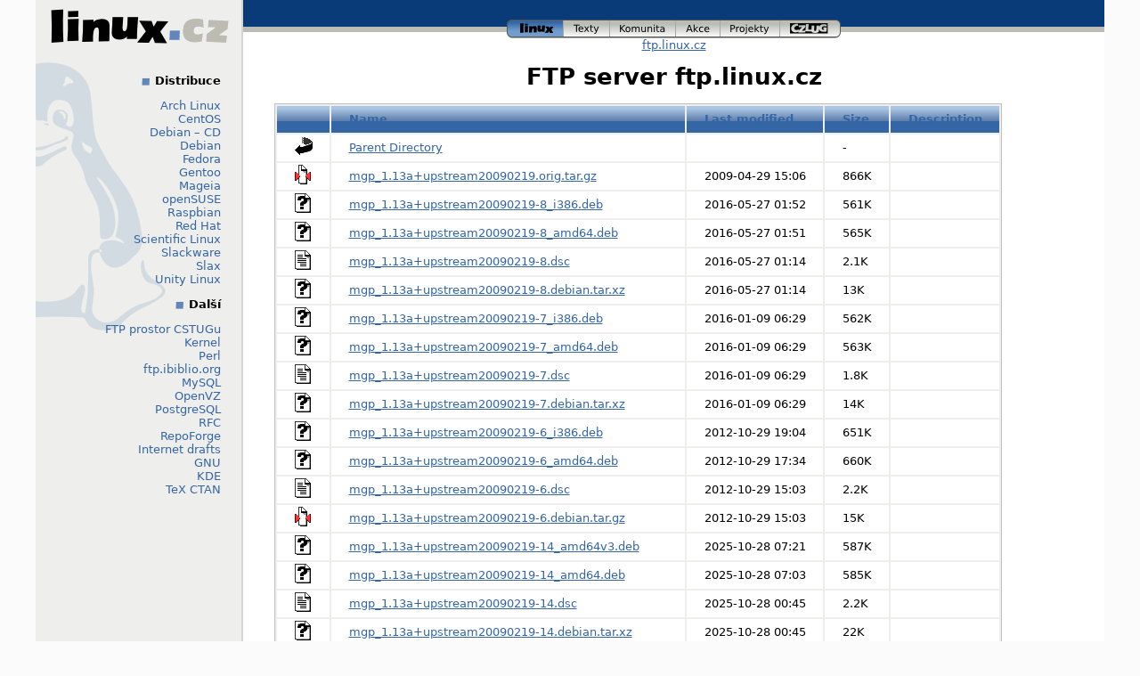

--- FILE ---
content_type: text/html;charset=UTF-8
request_url: http://ftp.linux.cz/pub/linux/ubuntu/pool/universe/m/mgp/?C=N;O=D
body_size: 14734
content:
<!DOCTYPE html>
<html lang="cs">
<head>
    <title>ftp.linux.cz</title>
    <!-- Style FI -->
    <link rel="stylesheet" href="/http/css/linux.css" media="screen">
</head>

<body>

  <div id="page"><!-- * PAGE * -->
    <div id="header"><!-- HEADER -->

      <div id="logo"><!-- logo -->
        <a href="http://www.linux.cz/"><img src="/img/menu_linuxcz_200x40.gif" width="200" height="40" alt="Linux.cz" /></a>
        <!-- České stránky systému <a href="/co-je-to-linux">Linux</a> -->
      </div><!-- /logo -->

      <div id="navigace"><!-- navigace -->
        <a id="nav_linux" class="active" title="Úvodní stránka www.linux.cz" href="http://www.linux.cz/">linux<span></span></a>
        <a id="nav_texty" title="Texty a wiki články na linux.cz" href="http://www.linux.cz/texty/">texty<span></span></a>
        <a id="nav_komunita" title="Linuxová komunita v Česku" href="http://www.linux.cz/komunita/">komunita<span></span></a>
        <a id="nav_akce" title="Linové akce v Česku (veletrh, installfest, setkání)" href="http://www.linux.cz/akce/">akce<span></span></a>
        <a id="nav_projekty" title="Projekty provozované nebo podporované tímto serverem" href="http://www.linux.cz/projekty/">projekty<span></span></a>
        <a id="nav_czlug" title="České sdružení uživatelů operačního systému Linux" href="http://www.czlug.cz/">czlug<span></span></a>
      </div><!-- /navigace -->

      <div id="drobky"><!-- drobky -->
        <a href="/">ftp.linux.cz</a>
      </div><!-- /drobky -->

    </div>

    <div id="main"><!-- HLAVNI OBSAH -->

	<h1>FTP server ftp.linux.cz</h1>
<!-- KONEC top.tmpl -->
  <table id="indexlist">
   <tr class="indexhead"><th class="indexcolicon"><img src="/icons/blank.gif" alt="[ICO]" /></th><th class="indexcolname"><a href="?C=N;O=A">Name</a></th><th class="indexcollastmod"><a href="?C=M;O=A">Last modified</a></th><th class="indexcolsize"><a href="?C=S;O=A">Size</a></th><th class="indexcoldesc"><a href="?C=D;O=A">Description</a></th></tr>
   <tr class="even"><td class="indexcolicon"><img src="/icons/back.gif" alt="[PARENTDIR]" /></td><td class="indexcolname"><a href="/pub/linux/ubuntu/pool/universe/m/">Parent Directory</a></td><td class="indexcollastmod">&nbsp;</td><td class="indexcolsize">  - </td><td class="indexcoldesc">&nbsp;</td></tr>
   <tr class="odd"><td class="indexcolicon"><img src="/icons/compressed.gif" alt="[   ]" /></td><td class="indexcolname"><a href="mgp_1.13a+upstream20090219.orig.tar.gz">mgp_1.13a+upstream20090219.orig.tar.gz</a></td><td class="indexcollastmod">2009-04-29 15:06  </td><td class="indexcolsize">866K</td><td class="indexcoldesc">&nbsp;</td></tr>
   <tr class="even"><td class="indexcolicon"><img src="/icons/unknown.gif" alt="[   ]" /></td><td class="indexcolname"><a href="mgp_1.13a+upstream20090219-8_i386.deb">mgp_1.13a+upstream20090219-8_i386.deb</a></td><td class="indexcollastmod">2016-05-27 01:52  </td><td class="indexcolsize">561K</td><td class="indexcoldesc">&nbsp;</td></tr>
   <tr class="odd"><td class="indexcolicon"><img src="/icons/unknown.gif" alt="[   ]" /></td><td class="indexcolname"><a href="mgp_1.13a+upstream20090219-8_amd64.deb">mgp_1.13a+upstream20090219-8_amd64.deb</a></td><td class="indexcollastmod">2016-05-27 01:51  </td><td class="indexcolsize">565K</td><td class="indexcoldesc">&nbsp;</td></tr>
   <tr class="even"><td class="indexcolicon"><img src="/icons/text.gif" alt="[TXT]" /></td><td class="indexcolname"><a href="mgp_1.13a+upstream20090219-8.dsc">mgp_1.13a+upstream20090219-8.dsc</a></td><td class="indexcollastmod">2016-05-27 01:14  </td><td class="indexcolsize">2.1K</td><td class="indexcoldesc">&nbsp;</td></tr>
   <tr class="odd"><td class="indexcolicon"><img src="/icons/unknown.gif" alt="[   ]" /></td><td class="indexcolname"><a href="mgp_1.13a+upstream20090219-8.debian.tar.xz">mgp_1.13a+upstream20090219-8.debian.tar.xz</a></td><td class="indexcollastmod">2016-05-27 01:14  </td><td class="indexcolsize"> 13K</td><td class="indexcoldesc">&nbsp;</td></tr>
   <tr class="even"><td class="indexcolicon"><img src="/icons/unknown.gif" alt="[   ]" /></td><td class="indexcolname"><a href="mgp_1.13a+upstream20090219-7_i386.deb">mgp_1.13a+upstream20090219-7_i386.deb</a></td><td class="indexcollastmod">2016-01-09 06:29  </td><td class="indexcolsize">562K</td><td class="indexcoldesc">&nbsp;</td></tr>
   <tr class="odd"><td class="indexcolicon"><img src="/icons/unknown.gif" alt="[   ]" /></td><td class="indexcolname"><a href="mgp_1.13a+upstream20090219-7_amd64.deb">mgp_1.13a+upstream20090219-7_amd64.deb</a></td><td class="indexcollastmod">2016-01-09 06:29  </td><td class="indexcolsize">563K</td><td class="indexcoldesc">&nbsp;</td></tr>
   <tr class="even"><td class="indexcolicon"><img src="/icons/text.gif" alt="[TXT]" /></td><td class="indexcolname"><a href="mgp_1.13a+upstream20090219-7.dsc">mgp_1.13a+upstream20090219-7.dsc</a></td><td class="indexcollastmod">2016-01-09 06:29  </td><td class="indexcolsize">1.8K</td><td class="indexcoldesc">&nbsp;</td></tr>
   <tr class="odd"><td class="indexcolicon"><img src="/icons/unknown.gif" alt="[   ]" /></td><td class="indexcolname"><a href="mgp_1.13a+upstream20090219-7.debian.tar.xz">mgp_1.13a+upstream20090219-7.debian.tar.xz</a></td><td class="indexcollastmod">2016-01-09 06:29  </td><td class="indexcolsize"> 14K</td><td class="indexcoldesc">&nbsp;</td></tr>
   <tr class="even"><td class="indexcolicon"><img src="/icons/unknown.gif" alt="[   ]" /></td><td class="indexcolname"><a href="mgp_1.13a+upstream20090219-6_i386.deb">mgp_1.13a+upstream20090219-6_i386.deb</a></td><td class="indexcollastmod">2012-10-29 19:04  </td><td class="indexcolsize">651K</td><td class="indexcoldesc">&nbsp;</td></tr>
   <tr class="odd"><td class="indexcolicon"><img src="/icons/unknown.gif" alt="[   ]" /></td><td class="indexcolname"><a href="mgp_1.13a+upstream20090219-6_amd64.deb">mgp_1.13a+upstream20090219-6_amd64.deb</a></td><td class="indexcollastmod">2012-10-29 17:34  </td><td class="indexcolsize">660K</td><td class="indexcoldesc">&nbsp;</td></tr>
   <tr class="even"><td class="indexcolicon"><img src="/icons/text.gif" alt="[TXT]" /></td><td class="indexcolname"><a href="mgp_1.13a+upstream20090219-6.dsc">mgp_1.13a+upstream20090219-6.dsc</a></td><td class="indexcollastmod">2012-10-29 15:03  </td><td class="indexcolsize">2.2K</td><td class="indexcoldesc">&nbsp;</td></tr>
   <tr class="odd"><td class="indexcolicon"><img src="/icons/compressed.gif" alt="[   ]" /></td><td class="indexcolname"><a href="mgp_1.13a+upstream20090219-6.debian.tar.gz">mgp_1.13a+upstream20090219-6.debian.tar.gz</a></td><td class="indexcollastmod">2012-10-29 15:03  </td><td class="indexcolsize"> 15K</td><td class="indexcoldesc">&nbsp;</td></tr>
   <tr class="even"><td class="indexcolicon"><img src="/icons/unknown.gif" alt="[   ]" /></td><td class="indexcolname"><a href="mgp_1.13a+upstream20090219-14_amd64v3.deb">mgp_1.13a+upstream20090219-14_amd64v3.deb</a></td><td class="indexcollastmod">2025-10-28 07:21  </td><td class="indexcolsize">587K</td><td class="indexcoldesc">&nbsp;</td></tr>
   <tr class="odd"><td class="indexcolicon"><img src="/icons/unknown.gif" alt="[   ]" /></td><td class="indexcolname"><a href="mgp_1.13a+upstream20090219-14_amd64.deb">mgp_1.13a+upstream20090219-14_amd64.deb</a></td><td class="indexcollastmod">2025-10-28 07:03  </td><td class="indexcolsize">585K</td><td class="indexcoldesc">&nbsp;</td></tr>
   <tr class="even"><td class="indexcolicon"><img src="/icons/text.gif" alt="[TXT]" /></td><td class="indexcolname"><a href="mgp_1.13a+upstream20090219-14.dsc">mgp_1.13a+upstream20090219-14.dsc</a></td><td class="indexcollastmod">2025-10-28 00:45  </td><td class="indexcolsize">2.2K</td><td class="indexcoldesc">&nbsp;</td></tr>
   <tr class="odd"><td class="indexcolicon"><img src="/icons/unknown.gif" alt="[   ]" /></td><td class="indexcolname"><a href="mgp_1.13a+upstream20090219-14.debian.tar.xz">mgp_1.13a+upstream20090219-14.debian.tar.xz</a></td><td class="indexcollastmod">2025-10-28 00:45  </td><td class="indexcolsize"> 22K</td><td class="indexcoldesc">&nbsp;</td></tr>
   <tr class="even"><td class="indexcolicon"><img src="/icons/unknown.gif" alt="[   ]" /></td><td class="indexcolname"><a href="mgp_1.13a+upstream20090219-12build3_amd64.deb">mgp_1.13a+upstream20090219-12build3_amd64.deb</a></td><td class="indexcollastmod">2025-02-19 01:22  </td><td class="indexcolsize">597K</td><td class="indexcoldesc">&nbsp;</td></tr>
   <tr class="odd"><td class="indexcolicon"><img src="/icons/text.gif" alt="[TXT]" /></td><td class="indexcolname"><a href="mgp_1.13a+upstream20090219-12build3.dsc">mgp_1.13a+upstream20090219-12build3.dsc</a></td><td class="indexcollastmod">2025-02-18 20:04  </td><td class="indexcolsize">2.2K</td><td class="indexcoldesc">&nbsp;</td></tr>
   <tr class="even"><td class="indexcolicon"><img src="/icons/unknown.gif" alt="[   ]" /></td><td class="indexcolname"><a href="mgp_1.13a+upstream20090219-12build3.debian.tar.xz">mgp_1.13a+upstream20090219-12build3.debian.tar.xz</a></td><td class="indexcollastmod">2025-02-18 20:04  </td><td class="indexcolsize"> 22K</td><td class="indexcoldesc">&nbsp;</td></tr>
   <tr class="odd"><td class="indexcolicon"><img src="/icons/unknown.gif" alt="[   ]" /></td><td class="indexcolname"><a href="mgp_1.13a+upstream20090219-12build2_amd64.deb">mgp_1.13a+upstream20090219-12build2_amd64.deb</a></td><td class="indexcollastmod">2024-04-01 12:33  </td><td class="indexcolsize">583K</td><td class="indexcoldesc">&nbsp;</td></tr>
   <tr class="even"><td class="indexcolicon"><img src="/icons/text.gif" alt="[TXT]" /></td><td class="indexcolname"><a href="mgp_1.13a+upstream20090219-12build2.dsc">mgp_1.13a+upstream20090219-12build2.dsc</a></td><td class="indexcollastmod">2024-04-01 10:00  </td><td class="indexcolsize">2.2K</td><td class="indexcoldesc">&nbsp;</td></tr>
   <tr class="odd"><td class="indexcolicon"><img src="/icons/unknown.gif" alt="[   ]" /></td><td class="indexcolname"><a href="mgp_1.13a+upstream20090219-12build2.debian.tar.xz">mgp_1.13a+upstream20090219-12build2.debian.tar.xz</a></td><td class="indexcollastmod">2024-04-01 10:00  </td><td class="indexcolsize"> 22K</td><td class="indexcoldesc">&nbsp;</td></tr>
   <tr class="even"><td class="indexcolicon"><img src="/icons/unknown.gif" alt="[   ]" /></td><td class="indexcolname"><a href="mgp_1.13a+upstream20090219-12_amd64.deb">mgp_1.13a+upstream20090219-12_amd64.deb</a></td><td class="indexcollastmod">2020-07-31 01:23  </td><td class="indexcolsize">571K</td><td class="indexcoldesc">&nbsp;</td></tr>
   <tr class="odd"><td class="indexcolicon"><img src="/icons/text.gif" alt="[TXT]" /></td><td class="indexcolname"><a href="mgp_1.13a+upstream20090219-12.dsc">mgp_1.13a+upstream20090219-12.dsc</a></td><td class="indexcollastmod">2020-07-31 01:13  </td><td class="indexcolsize">2.2K</td><td class="indexcoldesc">&nbsp;</td></tr>
   <tr class="even"><td class="indexcolicon"><img src="/icons/unknown.gif" alt="[   ]" /></td><td class="indexcolname"><a href="mgp_1.13a+upstream20090219-12.debian.tar.xz">mgp_1.13a+upstream20090219-12.debian.tar.xz</a></td><td class="indexcollastmod">2020-07-31 01:13  </td><td class="indexcolsize"> 22K</td><td class="indexcoldesc">&nbsp;</td></tr>
   <tr class="odd"><td class="indexcolicon"><img src="/icons/unknown.gif" alt="[   ]" /></td><td class="indexcolname"><a href="mgp_1.13a+upstream20090219-11_amd64.deb">mgp_1.13a+upstream20090219-11_amd64.deb</a></td><td class="indexcollastmod">2019-02-17 06:13  </td><td class="indexcolsize">573K</td><td class="indexcoldesc">&nbsp;</td></tr>
   <tr class="even"><td class="indexcolicon"><img src="/icons/text.gif" alt="[TXT]" /></td><td class="indexcolname"><a href="mgp_1.13a+upstream20090219-11.dsc">mgp_1.13a+upstream20090219-11.dsc</a></td><td class="indexcollastmod">2019-02-17 06:13  </td><td class="indexcolsize">2.2K</td><td class="indexcoldesc">&nbsp;</td></tr>
   <tr class="odd"><td class="indexcolicon"><img src="/icons/unknown.gif" alt="[   ]" /></td><td class="indexcolname"><a href="mgp_1.13a+upstream20090219-11.debian.tar.xz">mgp_1.13a+upstream20090219-11.debian.tar.xz</a></td><td class="indexcollastmod">2019-02-17 06:13  </td><td class="indexcolsize"> 21K</td><td class="indexcoldesc">&nbsp;</td></tr>
</table>
<!-- zacatek bottom.tmpl -->
    </div><!-- /HLAVNI OBSAH -->

    <div id="menu"><!-- MENU VLEVO -->

      <div id="hledani"><!-- hledani -->
<!-- zatim ne
      <form action="/search" method="get">
        <p id="search_input">
          <input id="search_text" name="q" type="text" value="" />
          <input id="search_button" type="image" src="/img/tango/22x22/system-search-menu.png" value="Hledej" />
        </p>
      </form>
      <a href="/search">Pokročilé hledání</a>
zatim ne -->
      </div><!-- /hledani -->

      <h4>Distribuce</h4>
      <p>
	<a href="/pub/linux/arch/">Arch Linux</a><br />
	<a href="/pub/linux/centos/">CentOS</a><br />
	
	<a href="/pub/linux/debian-cd/">Debian – CD</a><br />
	<a href="/pub/linux/debian/">Debian</a><br />
	
	<a href="/pub/linux/fedora/linux/">Fedora</a><br />
	
	<a href="/pub/linux/gentoo/">Gentoo</a><br />
	
	<a href="/pub/linux/mageia/">Mageia</a><br />
	
	<a href="/pub/linux/opensuse/">openSUSE</a><br />
	
	<a href="/pub/linux/raspbian/">Raspbian</a><br />
	
	<a href="/pub/linux/redhat/">Red Hat</a><br />
	
	<a href="/pub/linux/scientific/">Scientific Linux</a><br />
	<a href="/pub/linux/slackware/">Slackware</a><br />
	<a href="/pub/linux/slax/">Slax</a><br />
	<a href="/pub/linux/unity-linux/">Unity Linux</a><br />

      </p>

      <h4>Další</h4>
      <p>
	<a href="/pub/tex/local/">FTP prostor CSTUGu</a><br />
	
	<a href="/pub/linux/kernel/">Kernel</a><br />
	<a href="/pub/perl/">Perl</a><br />
	<a href="/pub/linux/ftp.ibiblio.org/">ftp.ibiblio.org</a><br />
	<a href="/pub/mysql/">MySQL</a><br />
	
	<a href="/pub/linux/openvz/">OpenVZ</a><br />

	<a href="/pub/postgresql/">PostgreSQL</a><br />
	<a href="/pub/rfc/">RFC</a><br />

	<a href="/pub/linux/repoforge/">RepoForge</a><br />

	<a href="/pub/internet-drafts/">Internet drafts</a><br />
	<a href="/pub/gnu/">GNU</a><br />
	<a href="/pub/kde/">KDE</a><br />
	<a href="/pub/tex/CTAN/">TeX CTAN</a><br />
      </p>
    </div><!-- /MENU VLEVO-->
    
    <div id="footer"><!-- FOOTER -->
      <div id="paticka_menu">
        <a id="design_klokan" href="http://www.klokan.cz/">Design by Klokan<span></span></a> <a href="mailto:ftp-admin@fi.muni.cz">správci</a> <a href="http://www.linux.cz/stats/">o serveru</a>
      </div>

      <div id="paticka_copyright">
        Copyright © CZLUG
      </div>
    </div><!-- /FOOTER -->

  </div><!-- * /PAGE * -->
</body>
</html>
